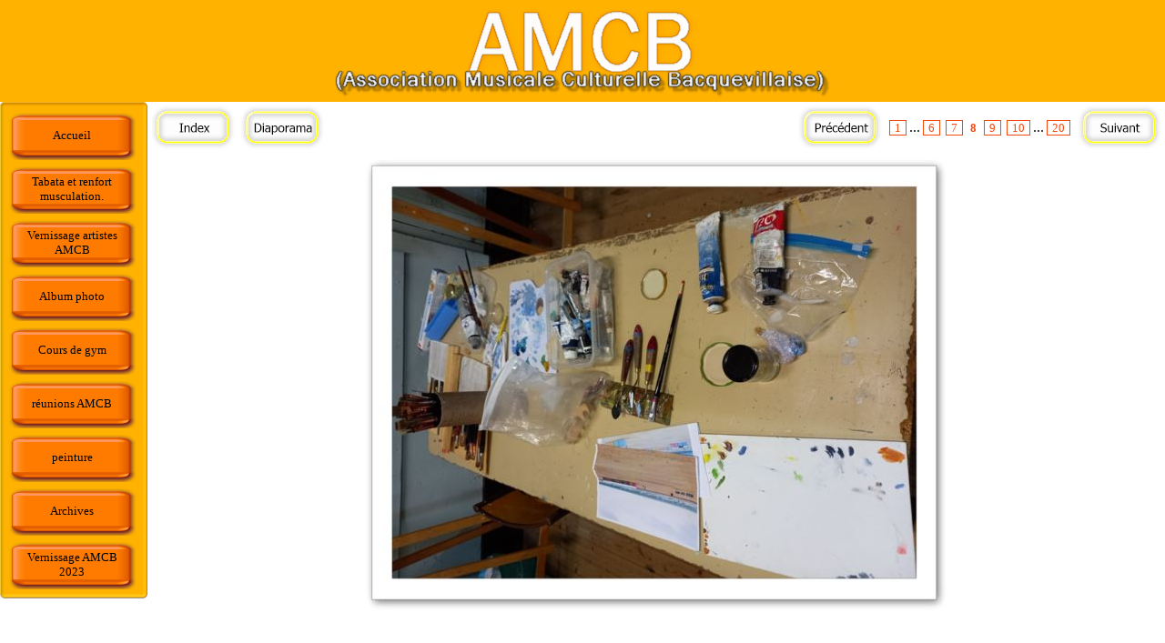

--- FILE ---
content_type: text/html
request_url: http://amcb.la-cle-des-chants.com/albumphoto1/page8.html
body_size: 2765
content:
<!DOCTYPE HTML PUBLIC "-//W3C//DTD HTML 4.01 Transitional//EN" "http://www.w3.org/TR/html4/loose.dtd">
<html lang="fr" >
<head>
<meta http-equiv="content-type" content="text/html;charset=utf-8">
<title>AMCB</title>
<meta http-equiv="content-style-type" content="text/css">
<meta name="generator" content="Lauyan TOWeb 4.1.7.625">
<meta name="author" content="Bouic">
<meta name="rating" content="General">
<meta name="description" content="Site de l&#39;amcb de Bacqueville en Caux. ">
<meta name="keywords" content="AMCB Bacqueville en Caux NIA sonia bertrand bar Peinture Sculpture Gymnastique chorale scrabble jeux de société Marc salomé Monique Bouteiller&#160;">
<meta name="google-site-verification" content="l4NgB_ds_cyixa734HKsDmrepL_uVCM0NIxT7KHM6gY" /><title>AMCB</title>
<meta name="description" content="site de l'AMCB, qui regroupe la chorale, le NIA, la Couture, la gymnastique, la peinture, la sculpture. A Bacqueville en Caux" />
<meta name="keywords" content="chorale bacqueville en caux pierreville AMCB bouic NIA couture gymnastique sculpture peinture salome" />
<meta name="robots" content="all" />
<meta name="language" content="fr" />

<script type="text/javascript" src="../_frame/jquery.min.js"></script>
<script type="text/javascript" src="../_frame/jquery.ckie.min.js"></script>

<link type="text/css" media="screen" rel="stylesheet" href="../_frame/colorbox.css" />
<script type="text/javascript" src="../_frame/jquery.colorbox-min.js"></script>








<link rel="stylesheet" href="../_frame/site.css" type="text/css">
<style type="text/css" media="print">
.wg-maxheight {}
</style>
<style type="text/css" media="screen">
.wg-maxheight { height:100%; }
</style>
</head>
<body>
<table bgcolor="#FFFFFF" class="wg-maxheight" border="0" cellspacing="0" cellpadding="0" width="100%">
<!--BANNER-->
<tr><td align="center" valign="top" style="height:1px" bgcolor="#FFB200"><a href="../topic/index.html"><img src="../_frame/bnr.png" border="0" alt=""></a></td></tr>
<tr>
 <td valign="top" class="wg-maxheight">
  <table class="wg-maxheight" border="0" cellspacing="0" cellpadding="0" width="100%">
   <tr>
    <td valign="top" style="height:1px" width="162" bgcolor="#FFFFFF">
     <table border="0" cellspacing="0" cellpadding="0">
<tr>
<td valign="top"><img align="top" src="../_frame/mtlc.png" alt=""></td>
<td valign="top" style="background-image:url(../_frame/mte.png)" width="152"></td>
<td valign="top"><img align="top" src="../_frame/mtrc.png" alt=""></td>
</tr>
<tr>
<td valign="top" style="background-image:url(../_frame/mle.png);height:536px"></td>
<td bgcolor="#FFB200"><table align="center" style="font-family:Tahoma;font-size:13px;" border="0" cellspacing="0" cellpadding="0">
<tr style="height:5px"><td></td><td></td><td></td><td></td></tr>
<tr>
<td width="6"></td>
<td><div class="wg-button"> 
<a style="position:relative" href="../topic/index.html" title="Bienvenue sur le site de AMCB" ><img src="../_frame/button.png" alt=""><span style="position:absolute;left:20px;top:19px; cursor:pointer; width:100px;">Accueil</span></a></div></td>
<td width="6"></td>
<td width="6"></td>
</tr>
<tr style="height:5px"><td></td><td></td><td></td><td></td></tr>
<tr>
<td width="6"></td>
<td><div class="wg-button"> 
<a style="position:relative" href="../gymtabata/index.html" title="" ><img src="../_frame/button.png" alt=""><span style="position:absolute;left:20px;top:11px; cursor:pointer; width:100px;">Tabata et renfort musculation.</span></a></div></td>
<td width="6"></td>
<td width="6"></td>
</tr>
<tr style="height:5px"><td></td><td></td><td></td><td></td></tr>
<tr>
<td width="6"></td>
<td><div class="wg-button"> 
<a style="position:relative" href="../albumphoto/index.html" title="" ><img src="../_frame/button.png" alt=""><span style="position:absolute;left:20px;top:11px; cursor:pointer; width:100px;">Vernissage artistes AMCB</span></a></div></td>
<td width="6"></td>
<td width="6"></td>
</tr>
<tr style="height:5px"><td></td><td></td><td></td><td></td></tr>
<tr>
<td width="6"></td>
<td><div class="wg-button"> 
<a style="position:relative" href="../topic3/index.html" title="Titre de votre album photo" ><img src="../_frame/button.png" alt=""><span style="position:absolute;left:20px;top:19px; cursor:pointer; width:100px;">Album photo</span></a></div></td>
<td width="6"></td>
<td width="6"></td>
</tr>
<tr style="height:5px"><td></td><td></td><td></td><td></td></tr>
<tr>
<td width="6"></td>
<td><div class="wg-button"> 
<a style="position:relative" href="../coursdegym/index.html" title="" ><img src="../_frame/button.png" alt=""><span style="position:absolute;left:20px;top:19px; cursor:pointer; width:100px;">Cours de gym</span></a></div></td>
<td width="6"></td>
<td width="6"></td>
</tr>
<tr style="height:5px"><td></td><td></td><td></td><td></td></tr>
<tr>
<td width="6"></td>
<td><div class="wg-button"> 
<a style="position:relative" href="../reunionsamcb/index.html" title="" ><img src="../_frame/button.png" alt=""><span style="position:absolute;left:20px;top:19px; cursor:pointer; width:100px;">réunions AMCB</span></a></div></td>
<td width="6"></td>
<td width="6"></td>
</tr>
<tr style="height:5px"><td></td><td></td><td></td><td></td></tr>
<tr>
<td width="6"></td>
<td><div class="wg-button"> 
<a style="position:relative" href="../albumphoto1/index.html" title="" ><img src="../_frame/button.png" alt=""><span style="position:absolute;left:20px;top:19px; cursor:pointer; width:100px;">peinture</span></a></div></td>
<td width="6"></td>
<td width="6"></td>
</tr>
<tr style="height:5px"><td></td><td></td><td></td><td></td></tr>
<tr>
<td width="6"></td>
<td><div class="wg-button"> 
<a style="position:relative" href="../archives/index.html" title="" ><img src="../_frame/button.png" alt=""><span style="position:absolute;left:20px;top:19px; cursor:pointer; width:100px;">Archives</span></a></div></td>
<td width="6"></td>
<td width="6"></td>
</tr>
<tr style="height:5px"><td></td><td></td><td></td><td></td></tr>
<tr>
<td width="6"></td>
<td><div class="wg-button"> 
<a style="position:relative" href="../vernissageamcb20/index.html" title="" ><img src="../_frame/button.png" alt=""><span style="position:absolute;left:20px;top:11px; cursor:pointer; width:100px;">Vernissage AMCB 2023</span></a></div></td>
<td width="6"></td>
<td width="6"></td>
</tr>
<tr style="height:5px"><td></td><td></td><td></td><td></td></tr>
</table>
</td>
<td valign="top" style="background-image:url(../_frame/mre.png);height:536px"></td>
</tr>
<tr>
<td valign="top"><img align="top" src="../_frame/mblc.png" alt=""></td>
<td valign="top" style="background-image:url(../_frame/mbe.png)" width="152"></td>
<td valign="top"><img align="top" src="../_frame/mbrc.png" alt=""></td>
</tr>
</table>

    </td>
    <td valign="top">
       <table width="100%" class="wg-maxheight" cellpadding="0" cellspacing="0">
        <tr>
         <td valign="top" bgcolor="#FFFFFF" >
          <table width="100%" class="wg-maxheight" cellpadding="0" cellspacing="0">
           <tr>
            <td valign="top" >
<table width="100%"><tr><td align="left"><div class="wg-navbt"><a href="index.html"><img src="../_frame/nav-index.png" alt=""></a></div></td><td align="left"><div class="wg-navbt"><div id="slideshow" style='display:none'></div><a href="" onclick="$.ajax({url:'slides.html', cache:false, datatype:'html', success: function(html){$('#slideshow').html(html); runSS(); } }); return false;"><img src="../_frame/nav-slideshow.png" alt=""></a></div></td><td width="100%"></td><td align="right" ><div class="wg-navbt"><a href="page7.html"><img src="../_frame/nav-back.png" alt=""></a></div></td><td class="pagination" align="right" width="33%"><a href="page1.html">1</a>...<a href="page6.html">6</a><a href="page7.html">7</a><a id="pag_sel" href="" onclick="return false;">8</a><a href="page9.html">9</a><a href="page10.html">10</a>...<a href="page20.html">20</a></td><td align="right"><div class="wg-navbt"><a href="page9.html"><img src="../_frame/nav-next.png" alt=""></a></div></td></tr></table><table class="wg-paragraph" cellspacing="2" width="100%"><tr><td valign="top"><table width="100%" border="0" cellspacing="0" cellpadding="0"><tr><td valign="top"><a name="bv000009"></a><table class="wg-paragraph" width="100%"><tr><td align="center"><img src="20211213_170322.jpg" style="border:0;" alt=""></td></tr></table></td></tr></table></td></tr></table><br><br><table width="100%"><tr><td align="left"><div class="wg-navbt"><a href="index.html"><img src="../_frame/nav-index.png" alt=""></a></div></td><td align="left"><div class="wg-navbt"><div id="slideshow" style='display:none'></div><a href="" onclick="$.ajax({url:'slides.html', cache:false, datatype:'html', success: function(html){$('#slideshow').html(html); runSS(); } }); return false;"><img src="../_frame/nav-slideshow.png" alt=""></a></div></td><td width="100%"></td><td align="right" ><div class="wg-navbt"><a href="page7.html"><img src="../_frame/nav-back.png" alt=""></a></div></td><td class="pagination" align="right" width="33%"><a href="page1.html">1</a>...<a href="page6.html">6</a><a href="page7.html">7</a><a id="pag_sel" href="" onclick="return false;">8</a><a href="page9.html">9</a><a href="page10.html">10</a>...<a href="page20.html">20</a></td><td align="right"><div class="wg-navbt"><a href="page9.html"><img src="../_frame/nav-next.png" alt=""></a></div></td></tr></table><br><hr><table width="100%"border="0" class="wg-paragraph"><tr><td width="33%"  valign="top"><font style="font-size:80%;">&#60;a href=&#34;http://www.referencement-top.fr/&#34;&#62;Référencement gratuit, annuaire sans lien de retour pour référencer votre site, premiere page&#60;/a&#62;<br>&#60;a href=&#34;http://www.referencement-top.fr/associations-c312-p1.html&#34;&#62;<br>&#60;a href=&#34;http://www.referencement-top.fr/&#34;&#62;Référencement gratuit, annuaire sans lien de retour pour référencer votre site, premiere page&#60;/a&#62;</font></td><td width="33%"  valign="top" align="center"><font style="font-size:80%;"><a target="_blank" href="http://la-cle-des-chants.com">http://la-cle-des-chants.com</a><br><a href="&#109;&#97;&#105;&#108;&#116;&#111;:%61%6D%63%62%61%63%71%75%65%76%69%6C%6C%65%40%67%6D%61%69%6C%2E%63%6F%6D" style="text-decoration:none;"><span class="">amcbacqueville&#64;gmail.com</span></a></font></td><td width="33%"  valign="top" align="right"><font style="font-size:80%;">Webmaster<br><a target="_blank" href="http://jsweb.mnid.eu">http://jsweb.mnid.eu</a><br><a href="&#109;&#97;&#105;&#108;&#116;&#111;:%6A%73%66%61%62%40%73%66%72%2E%66%72" style="text-decoration:none;"><span class="">jsfab&#64;sfr.fr</span></a></font></td></tr></table>
            </td>
           </tr>
          </table>
         </td>
        </tr>
       </table>
    </td>
   </tr>
  </table>
 </td>
</tr>
</table>


<script type="text/javascript">var gaJsHost = (("https:" == document.location.protocol) ? "https://ssl." : "http://www."); document.write(unescape("%3Cscript src='" + gaJsHost + "google-analytics.com/ga.js' type='text/javascript'%3E%3C/script%3E"));</script>
<script type="text/javascript">
var pageTracker = _gat._getTracker("UA-109508883-1");
pageTracker._initData();
pageTracker._trackPageview();
</script></body></html>


--- FILE ---
content_type: text/css
request_url: http://amcb.la-cle-des-chants.com/_frame/site.css
body_size: 6956
content:
html, body
{
 height:100%;
 margin:0px;
 font-family:Tahoma;
}
.wg-formfield
{
 font-family:Tahoma;
 font-size:13px;
}
.wg-button a:hover img
{
 visibility:hidden;
}
* html a:hover
{
 visibility:visible;
}
.wg-button img
{
 border:0;cursor:pointer;
}
.wg-button
{
 text-align:center;
 width:140px;
 height:54px;
 margin-left: 0px;
 margin-right: 0px;
 margin-top: 0px;
 margin-bottom: 0px;
 overflow:hidden;
 display:block;
 background-image:url(../_frame/button-roll.png);
 background-position:top left;
 background-repeat:no-repeat;
 position:relative;
}
.wg-button a
{
 color:#000000;
 text-decoration: none;
 overflow:hidden;
 display:block;
}
.wg-button a:hover
{
 color:#000000;
}
hr { 
 height:1px;
 color:#FFB200;
 background-color:#FFB200;
}
.wg-price {
 color:#000000;
 font-size:13px;
 font-weight:bold;
}
.wg-strikeprice {
 text-decoration:line-through;
 color:#000000;
 font-size:13px;
}
h1 {
 margin:4px 1px 1px 1px;
 font-size:17px;
 text-align:center;
 color:#F44A0F;
}
.wg-subparag {
margin-left:16px;
}
.wg-paragraph {
 font-size:13px;
 color:#000000;
}
.wg-headertext { }
.wg-paragraph h2 {
 margin:1px;
 font-size:16px;
 text-align:center;
 color:#F44A0F;
 border-bottom:1px solid #F44A0F;
}
.wg-paragraph h3 {
 margin:1px;
 font-size:15px;
}
.wg-paragraph a {
 color:#FF7B00;
 text-decoration : underline;
}
.wg-paragraph ul#s2h {
 margin-top:10px; margin-bottom:10px; padding-left:0px; margin-left:24px;
}
.wg-paragraph ol {
 margin-top:10px; margin-bottom:10px;
}
.wg-panel {
 background-color:#F44A0F;
 font-size:13px;
 text-align:justify;
 color:#FFFFFF;
}
.wg-panel h2 {
 margin:1px;
 text-align:center;
 font-size:15px;
 color:#FFFFFF;
}
.wg-panel h3 {
 margin:1px;
 text-align:left;
 font-size:15px;
 color:#FFFFFF;
}
.wg-panel a {
 color:#FFFFFF;
 text-decoration : underline;
}
.wg-panel ul#s2h {
 margin-top:10px; margin-bottom:10px; padding-left:0px; margin-left:16px;
}
.wg-panel ol {
 margin-top:10px; margin-bottom:10px;
}.pagination a
{
 font-size:13px;
 margin: 0px 3px 0px 3px;
 padding:0px 5px 0px 5px;
 border:1px solid;
 color:#F44A0F;
 text-decoration:none;
}
.pagination a#pag_sel
{
 margin: 0px;
 font-weight:bold;
 border:none;
 color:#F44A0F;
}
#poll-container {
  width: 200px;
  text-align: left;
}
.graph {
 position: relative;
}
.bar-title {
 margin-bottom: 1px;
 margin-top: 1px;
 text-align: left;
}
.bar-container {
  position: relative;
  float: left;
  width: 160px;
  height: 20px;
  margin: 0;
}
.bar-container strong {
  position: absolute;
  right: -40px;
  top: 0px;
  overflow: hidden;
}
.bar-container div {
  height: 20px;
}
#poll-results {
}
#poll-results p {
  text-align: center;
}
.twps_7d0e07523454bcbd788d154d1068c88e {
 font-family: Tahoma;
 font-size:17px;
 color:#000000;
}
.twps_7d0e07523454bcbd788d154d1068c88e h2 {
 margin:1px;
 font-family: Tahoma;
 font-size:18px;
 font-weight: bold;
 font-style: italic;
 text-align:left;
 color:#FF0000;
 border-bottom:0px solid;
}
.twps_7d0e07523454bcbd788d154d1068c88e h3 {
 margin:1px;
 font-size:11px;
}
.twps_7d0e07523454bcbd788d154d1068c88e a {
 color:#FF7B00;
 text-decoration: underline;
}
.twps_7d0e07523454bcbd788d154d1068c88e ul#s2h {
 margin-top:10px; margin-bottom:10px; padding-left:0px; margin-left:24px;
}
.twps_7d0e07523454bcbd788d154d1068c88e ol {
 margin-top:10px; margin-bottom:10px;
}
.twps_a01b7552ccce9bdf1e15fa98c508eb7b {
 font-family: Tahoma;
 font-size:16px;
 color:#FF0000;
}
.twps_a01b7552ccce9bdf1e15fa98c508eb7b h2 {
 margin:1px;
 font-family: Tahoma;
 font-size:20px;
 font-weight: bold;
 text-align:left;
 color:#F44A0F;
 border-bottom:0px solid;
}
.twps_a01b7552ccce9bdf1e15fa98c508eb7b h3 {
 margin:1px;
 font-size:11px;
}
.twps_a01b7552ccce9bdf1e15fa98c508eb7b a {
 color:#FF7B00;
 text-decoration: underline;
}
.twps_a01b7552ccce9bdf1e15fa98c508eb7b ul#s2h {
 margin-top:10px; margin-bottom:10px; padding-left:0px; margin-left:24px;
}
.twps_a01b7552ccce9bdf1e15fa98c508eb7b ol {
 margin-top:10px; margin-bottom:10px;
}
.twps_effd5fc61b1c26c95b547aaf543249a8 {
 font-size:13px;
 color:#000000;
}
.twps_effd5fc61b1c26c95b547aaf543249a8 h2 {
 margin:1px;
 font-family: Tahoma;
 font-size:22px;
 font-weight: normal;
 text-align:left;
 color:#FF0000;
 border-bottom:0px solid;
}
.twps_effd5fc61b1c26c95b547aaf543249a8 h3 {
 margin:1px;
 font-size:11px;
}
.twps_effd5fc61b1c26c95b547aaf543249a8 a {
 color:#FF7B00;
 text-decoration: underline;
}
.twps_effd5fc61b1c26c95b547aaf543249a8 ul#s2h {
 margin-top:10px; margin-bottom:10px; padding-left:0px; margin-left:24px;
}
.twps_effd5fc61b1c26c95b547aaf543249a8 ol {
 margin-top:10px; margin-bottom:10px;
}
.twps_0e38dcc2a17266e9293a3969af7ad152 {
 font-family: Tahoma;
 font-size:14px;
 color:#000000;
}
.twps_0e38dcc2a17266e9293a3969af7ad152 h2 {
 margin:1px;
 font-family: Tahoma;
 font-size:18px;
 font-weight: bold;
 text-align:left;
 color:#FF0000;
 border-bottom:0px solid;
}
.twps_0e38dcc2a17266e9293a3969af7ad152 h3 {
 margin:1px;
 font-size:11px;
}
.twps_0e38dcc2a17266e9293a3969af7ad152 a {
 color:#FF7B00;
 text-decoration: underline;
}
.twps_0e38dcc2a17266e9293a3969af7ad152 ul#s2h {
 margin-top:10px; margin-bottom:10px; padding-left:0px; margin-left:24px;
}
.twps_0e38dcc2a17266e9293a3969af7ad152 ol {
 margin-top:10px; margin-bottom:10px;
}
.twps_17b0e593e4dfb0ce4a68173ef05da501 {
 font-size:13px;
 color:#000000;
}
.twps_17b0e593e4dfb0ce4a68173ef05da501 h2 {
 margin:1px;
 font-family: Tahoma;
 font-size:28px;
 font-weight: bold;
 text-align:left;
 color:#FF0000;
 border-bottom:0px solid;
}
.twps_17b0e593e4dfb0ce4a68173ef05da501 h3 {
 margin:1px;
 font-size:11px;
}
.twps_17b0e593e4dfb0ce4a68173ef05da501 a {
 color:#FF7B00;
 text-decoration: underline;
}
.twps_17b0e593e4dfb0ce4a68173ef05da501 ul#s2h {
 margin-top:10px; margin-bottom:10px; padding-left:0px; margin-left:24px;
}
.twps_17b0e593e4dfb0ce4a68173ef05da501 ol {
 margin-top:10px; margin-bottom:10px;
}

.wg-navbt img {
 border:0;cursor:pointer;
}
table.shopcart, table.tbl_dm { border-spacing:0px;border-collapse:collapse; }
table.shopcart th, table.tbl_dm th { border:1px solid #EDD29C;background-color:#FFFAF0; }
table.shopcart td { border:1px solid #EDD29C;padding:2px 6px 2px 6px;}
table.shopcart td.total { background-color:#FFFAF0; }
table.tbl_dm td { border:none; padding:2px 2px 2px 2px;}
table.shopcart a{ color:#000000; text-decoration : none;}
table.shopcart a:hover{ text-decoration : underline;}
#dhtmltooltip {
 position: absolute;
 width: 150px;
 font-family:Tahoma;
 font-size:13px;
 padding: 2px;
 visibility: hidden;
 z-index: 100;
 border-style:solid;
 border-width:1px;
 border-color:#000000;
 background-color:#FFFFDD;
}
